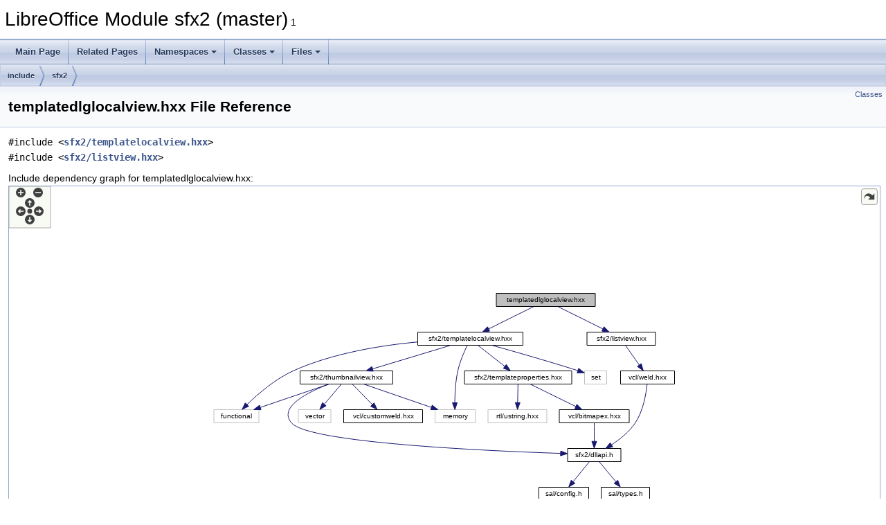

--- FILE ---
content_type: text/html
request_url: https://docs.libreoffice.org/sfx2/html/templatedlglocalview_8hxx.html
body_size: 1497
content:
<!DOCTYPE html PUBLIC "-//W3C//DTD XHTML 1.0 Transitional//EN" "https://www.w3.org/TR/xhtml1/DTD/xhtml1-transitional.dtd">
<html xmlns="http://www.w3.org/1999/xhtml">
<head>
<meta http-equiv="Content-Type" content="text/xhtml;charset=UTF-8"/>
<meta http-equiv="X-UA-Compatible" content="IE=11"/>
<meta name="generator" content="Doxygen 1.9.3"/>
<meta name="viewport" content="width=device-width, initial-scale=1"/>
<title>LibreOffice Module sfx2 (master): templatedlglocalview.hxx File Reference</title>
<link href="tabs.css" rel="stylesheet" type="text/css"/>
<script type="text/javascript" src="jquery.js"></script>
<script type="text/javascript" src="dynsections.js"></script>
<link href="doxygen.css" rel="stylesheet" type="text/css" />
</head>
<body>
<div id="top"><!-- do not remove this div, it is closed by doxygen! -->
<div id="titlearea">
<table cellspacing="0" cellpadding="0">
 <tbody>
 <tr id="projectrow">
  <td id="projectalign">
   <div id="projectname">LibreOffice Module sfx2 (master)<span id="projectnumber">&#160;1</span>
   </div>
  </td>
 </tr>
 </tbody>
</table>
</div>
<!-- end header part -->
<!-- Generated by Doxygen 1.9.3 -->
<script type="text/javascript" src="menudata.js"></script>
<script type="text/javascript" src="menu.js"></script>
<script type="text/javascript">
/* @license magnet:?xt=urn:btih:d3d9a9a6595521f9666a5e94cc830dab83b65699&amp;dn=expat.txt MIT */
$(function() {
  initMenu('',false,false,'search.php','Search');
});
/* @license-end */
</script>
<div id="main-nav"></div>
<div id="nav-path" class="navpath">
  <ul>
<li class="navelem"><a class="el" href="dir_d44c64559bbebec7f509842c48db8b23.html">include</a></li><li class="navelem"><a class="el" href="dir_961160e090caab448037e5bf477612a7.html">sfx2</a></li>  </ul>
</div>
</div><!-- top -->
<div class="header">
  <div class="summary">
<a href="#nested-classes">Classes</a>  </div>
  <div class="headertitle"><div class="title">templatedlglocalview.hxx File Reference</div></div>
</div><!--header-->
<div class="contents">
<div class="textblock"><code>#include &lt;<a class="el" href="templatelocalview_8hxx_source.html">sfx2/templatelocalview.hxx</a>&gt;</code><br />
<code>#include &lt;<a class="el" href="listview_8hxx_source.html">sfx2/listview.hxx</a>&gt;</code><br />
</div><div class="textblock"><div class="dynheader">
Include dependency graph for templatedlglocalview.hxx:</div>
<div class="dyncontent">
<div class="center"><div class="zoom"><iframe scrolling="no" frameborder="0" src="templatedlglocalview_8hxx__incl.svg" width="100%" height="600"><p><b>This browser is not able to show SVG: try Firefox, Chrome, Safari, or Opera instead.</b></p></iframe></div>
</div>
</div>
</div><div class="textblock"><div class="dynheader">
This graph shows which files directly or indirectly include this file:</div>
<div class="dyncontent">
<div class="center"><iframe scrolling="no" frameborder="0" src="templatedlglocalview_8hxx__dep__incl.svg" width="484" height="187"><p><b>This browser is not able to show SVG: try Firefox, Chrome, Safari, or Opera instead.</b></p></iframe>
</div>
</div>
</div>
<p><a href="templatedlglocalview_8hxx_source.html">Go to the source code of this file.</a></p>
<table class="memberdecls">
<tr class="heading"><td colspan="2"><h2 class="groupheader"><a id="nested-classes" name="nested-classes"></a>
Classes</h2></td></tr>
<tr class="memitem:"><td class="memItemLeft" align="right" valign="top">class &#160;</td><td class="memItemRight" valign="bottom"><a class="el" href="classTemplateDlgLocalView.html">TemplateDlgLocalView</a></td></tr>
<tr class="separator:"><td class="memSeparator" colspan="2">&#160;</td></tr>
</table>
</div><!-- contents -->
<!-- start footer part -->
<hr class="footer"/><address class="footer"><small>
Generated on Sun Jul 30 2023 04:34:07 for LibreOffice Module sfx2 (master) by&#160;<a href="https://www.doxygen.org/index.html"><img class="footer" src="doxygen.svg" width="104" height="31" alt="doxygen"/></a> 1.9.3
</small></address>
</body>
</html>


--- FILE ---
content_type: image/svg+xml
request_url: https://docs.libreoffice.org/sfx2/html/templatedlglocalview_8hxx__dep__incl.svg
body_size: 1343
content:
<?xml version="1.0" encoding="UTF-8" standalone="no"?>
<!DOCTYPE svg PUBLIC "-//W3C//DTD SVG 1.1//EN"
 "http://www.w3.org/Graphics/SVG/1.1/DTD/svg11.dtd">
<!-- Generated by graphviz version 2.30.1 (20201013.1554)
 -->
<!-- Title: templatedlglocalview.hxx Pages: 1 -->
<svg width="363pt" height="140pt"
 viewBox="0.00 0.00 363.00 140.00" xmlns="http://www.w3.org/2000/svg" xmlns:xlink="http://www.w3.org/1999/xlink">
<g id="graph0" class="graph" transform="scale(1 1) rotate(0) translate(4 136)">
<title>templatedlglocalview.hxx</title>
<polygon fill="white" stroke="white" points="-4,5 -4,-136 360,-136 360,5 -4,5"/>
<!-- Node1 -->
<g id="node1" class="node"><title>Node1</title>
<g id="a_node1"><a xlink:title=" ">
<polygon fill="#bfbfbf" stroke="black" points="74.5,-112.5 74.5,-131.5 217.5,-131.5 217.5,-112.5 74.5,-112.5"/>
<text text-anchor="middle" x="146" y="-119.5" font-family="Helvetica,sans-Serif" font-size="10.00">templatedlglocalview.hxx</text>
</a>
</g>
</g>
<!-- Node2 -->
<g id="node2" class="node"><title>Node2</title>
<g id="a_node2"><a xlink:href="templatedlg_8cxx.html" target="_top" xlink:title=" ">
<polygon fill="white" stroke="black" points="0,-0.5 0,-19.5 96,-19.5 96,-0.5 0,-0.5"/>
<text text-anchor="middle" x="48" y="-7.5" font-family="Helvetica,sans-Serif" font-size="10.00">templatedlg.cxx</text>
</a>
</g>
</g>
<!-- Node1&#45;&gt;Node2 -->
<g id="edge1" class="edge"><title>Node1&#45;&gt;Node2</title>
<path fill="none" stroke="midnightblue" d="M123.7,-106.574C112.204,-98.4622 98.4451,-87.6411 88,-76 71.8947,-58.0507 58.4718,-32.77 52.0575,-19.6543"/>
<polygon fill="midnightblue" stroke="midnightblue" points="121.726,-109.465 131.957,-112.219 125.676,-103.686 121.726,-109.465"/>
</g>
<!-- Node3 -->
<g id="node3" class="node"><title>Node3</title>
<g id="a_node3"><a xlink:href="templatedlg_8hxx.html" target="_top" xlink:title=" ">
<polygon fill="white" stroke="black" points="97.5,-56.5 97.5,-75.5 194.5,-75.5 194.5,-56.5 97.5,-56.5"/>
<text text-anchor="middle" x="146" y="-63.5" font-family="Helvetica,sans-Serif" font-size="10.00">templatedlg.hxx</text>
</a>
</g>
</g>
<!-- Node1&#45;&gt;Node3 -->
<g id="edge2" class="edge"><title>Node1&#45;&gt;Node3</title>
<path fill="none" stroke="midnightblue" d="M146,-101.805C146,-92.9102 146,-82.7798 146,-75.7511"/>
<polygon fill="midnightblue" stroke="midnightblue" points="142.5,-102.083 146,-112.083 149.5,-102.083 142.5,-102.083"/>
</g>
<!-- Node6 -->
<g id="node6" class="node"><title>Node6</title>
<g id="a_node6"><a xlink:href="templatedlglocalview_8cxx.html" target="_top" xlink:title=" ">
<polygon fill="white" stroke="black" points="213,-56.5 213,-75.5 355,-75.5 355,-56.5 213,-56.5"/>
<text text-anchor="middle" x="284" y="-63.5" font-family="Helvetica,sans-Serif" font-size="10.00">templatedlglocalview.cxx</text>
</a>
</g>
</g>
<!-- Node1&#45;&gt;Node6 -->
<g id="edge6" class="edge"><title>Node1&#45;&gt;Node6</title>
<path fill="none" stroke="midnightblue" d="M177.249,-108.772C203.171,-98.6287 239.362,-84.4669 262.236,-75.5164"/>
<polygon fill="midnightblue" stroke="midnightblue" points="175.904,-105.54 167.867,-112.444 178.454,-112.059 175.904,-105.54"/>
</g>
<!-- Node4 -->
<g id="node4" class="node"><title>Node4</title>
<g id="a_node4"><a xlink:href="appopen_8cxx.html" target="_top" xlink:title=" ">
<polygon fill="white" stroke="black" points="114.5,-0.5 114.5,-19.5 193.5,-19.5 193.5,-0.5 114.5,-0.5"/>
<text text-anchor="middle" x="154" y="-7.5" font-family="Helvetica,sans-Serif" font-size="10.00">appopen.cxx</text>
</a>
</g>
</g>
<!-- Node3&#45;&gt;Node4 -->
<g id="edge3" class="edge"><title>Node3&#45;&gt;Node4</title>
<path fill="none" stroke="midnightblue" d="M148.8,-46.1005C150.128,-37.1357 151.651,-26.8579 152.704,-19.7511"/>
<polygon fill="midnightblue" stroke="midnightblue" points="145.324,-45.678 147.321,-56.083 152.249,-46.7039 145.324,-45.678"/>
</g>
<!-- Node5 -->
<g id="node5" class="node"><title>Node5</title>
<g id="a_node5"><a xlink:href="appserv_8cxx.html" target="_top" xlink:title=" ">
<polygon fill="white" stroke="black" points="211.5,-0.5 211.5,-19.5 286.5,-19.5 286.5,-0.5 211.5,-0.5"/>
<text text-anchor="middle" x="249" y="-7.5" font-family="Helvetica,sans-Serif" font-size="10.00">appserv.cxx</text>
</a>
</g>
</g>
<!-- Node3&#45;&gt;Node5 -->
<g id="edge4" class="edge"><title>Node3&#45;&gt;Node5</title>
<path fill="none" stroke="midnightblue" d="M171.579,-51.5895C190.623,-41.6052 216.064,-28.2672 232.492,-19.6545"/>
<polygon fill="midnightblue" stroke="midnightblue" points="169.78,-48.5808 162.549,-56.324 173.031,-54.7805 169.78,-48.5808"/>
</g>
<!-- Node3&#45;&gt;Node2 -->
<g id="edge5" class="edge"><title>Node3&#45;&gt;Node2</title>
<path fill="none" stroke="midnightblue" d="M121.414,-51.4526C103.322,-41.4835 79.2654,-28.2279 63.7063,-19.6545"/>
<polygon fill="midnightblue" stroke="midnightblue" points="119.807,-54.5633 130.255,-56.324 123.185,-48.4324 119.807,-54.5633"/>
</g>
</g>
</svg>


--- FILE ---
content_type: image/svg+xml
request_url: https://docs.libreoffice.org/sfx2/html/templatedlglocalview_8hxx__incl.svg
body_size: 4669
content:
<?xml version="1.0" encoding="UTF-8" standalone="no"?>
<!DOCTYPE svg PUBLIC "-//W3C//DTD SVG 1.1//EN"
 "http://www.w3.org/Graphics/SVG/1.1/DTD/svg11.dtd">
<!-- Generated by graphviz version 2.30.1 (20201013.1554)
 -->
<!-- Title: templatedlglocalview.hxx Pages: 1 -->
<!--zoomable 308 -->
<svg id="main" version="1.1" xmlns="http://www.w3.org/2000/svg" xmlns:xlink="http://www.w3.org/1999/xlink" xml:space="preserve" onload="init(evt)">
<style type="text/css"><![CDATA[
.edge:hover path { stroke: red; }
.edge:hover polygon { stroke: red; fill: red; }
]]></style>
<script type="text/javascript"><![CDATA[
var edges = document.getElementsByTagName('g');
if (edges && edges.length) {
  for (var i=0;i<edges.length;i++) {
    if (edges[i].id.substr(0,4)=='edge') {
      edges[i].setAttribute('class','edge');
    }
  }
}
]]></script>
        <defs>
                <circle id="rim" cx="0" cy="0" r="7"/>
                <circle id="rim2" cx="0" cy="0" r="3.5"/>
                <g id="zoomPlus">
                        <use xlink:href="#rim" fill="#404040">
                                <set attributeName="fill" to="#808080" begin="zoomplus.mouseover" end="zoomplus.mouseout"/>
                        </use>
                        <path d="M-4,0h8M0,-4v8" fill="none" stroke="white" stroke-width="1.5" pointer-events="none"/>
                </g>
                <g id="zoomMin">
                        <use xlink:href="#rim" fill="#404040">
                                <set attributeName="fill" to="#808080" begin="zoomminus.mouseover" end="zoomminus.mouseout"/>
                        </use>
                        <path d="M-4,0h8" fill="none" stroke="white" stroke-width="1.5" pointer-events="none"/>
                </g>
                <g id="dirArrow">
                        <path fill="none" stroke="white" stroke-width="1.5" d="M0,-3.0v7 M-2.5,-0.5L0,-3.0L2.5,-0.5"/>
                </g>
               <g id="resetDef">
                       <use xlink:href="#rim2" fill="#404040">
                               <set attributeName="fill" to="#808080" begin="reset.mouseover" end="reset.mouseout"/>
                       </use>
               </g>
        </defs>

<script type="text/javascript">
var viewWidth = 673;
var viewHeight = 308;
var sectionId = 'dynsection-0';
</script>
<script xlink:href="svgpan.js"/>
<svg id="graph" class="graph">
<g id="viewport">
<title>templatedlglocalview.hxx</title>
<polygon fill="white" stroke="white" points="-4,5 -4,-304 670,-304 670,5 -4,5"/>
<!-- Node1 -->
<g id="node1" class="node"><title>Node1</title>
<g id="a_node1"><a xlink:title=" ">
<polygon fill="#bfbfbf" stroke="black" points="407.5,-280.5 407.5,-299.5 550.5,-299.5 550.5,-280.5 407.5,-280.5"/>
<text text-anchor="middle" x="479" y="-287.5" font-family="Helvetica,sans-Serif" font-size="10.00">templatedlglocalview.hxx</text>
</a>
</g>
</g>
<!-- Node2 -->
<g id="node2" class="node"><title>Node2</title>
<g id="a_node2"><a xlink:href="templatelocalview_8hxx.html" target="_top" xlink:title=" ">
<polygon fill="white" stroke="black" points="294,-224.5 294,-243.5 446,-243.5 446,-224.5 294,-224.5"/>
<text text-anchor="middle" x="370" y="-231.5" font-family="Helvetica,sans-Serif" font-size="10.00">sfx2/templatelocalview.hxx</text>
</a>
</g>
</g>
<!-- Node1&#45;&gt;Node2 -->
<g id="edge1" class="edge"><title>Node1&#45;&gt;Node2</title>
<path fill="none" stroke="midnightblue" d="M461.487,-280.324C443.928,-271.625 416.669,-258.12 396.469,-248.113"/>
<polygon fill="midnightblue" stroke="midnightblue" points="397.984,-244.958 387.469,-243.655 394.876,-251.23 397.984,-244.958"/>
</g>
<!-- Node15 -->
<g id="node15" class="node"><title>Node15</title>
<g id="a_node15"><a xlink:href="listview_8hxx.html" target="_top" xlink:title=" ">
<polygon fill="white" stroke="black" points="538.5,-224.5 538.5,-243.5 637.5,-243.5 637.5,-224.5 538.5,-224.5"/>
<text text-anchor="middle" x="588" y="-231.5" font-family="Helvetica,sans-Serif" font-size="10.00">sfx2/listview.hxx</text>
</a>
</g>
</g>
<!-- Node1&#45;&gt;Node15 -->
<g id="edge17" class="edge"><title>Node1&#45;&gt;Node15</title>
<path fill="none" stroke="midnightblue" d="M496.513,-280.324C514.072,-271.625 541.331,-258.12 561.531,-248.113"/>
<polygon fill="midnightblue" stroke="midnightblue" points="563.124,-251.23 570.531,-243.655 560.016,-244.958 563.124,-251.23"/>
</g>
<!-- Node3 -->
<g id="node3" class="node"><title>Node3</title>
<g id="a_node3"><a xlink:href="thumbnailview_8hxx.html" target="_top" xlink:title=" ">
<polygon fill="white" stroke="black" points="124,-168.5 124,-187.5 258,-187.5 258,-168.5 124,-168.5"/>
<text text-anchor="middle" x="191" y="-175.5" font-family="Helvetica,sans-Serif" font-size="10.00">sfx2/thumbnailview.hxx</text>
</a>
</g>
</g>
<!-- Node2&#45;&gt;Node3 -->
<g id="edge2" class="edge"><title>Node2&#45;&gt;Node3</title>
<path fill="none" stroke="midnightblue" d="M341.637,-224.444C311.262,-215.28 262.89,-200.688 229.184,-190.519"/>
<polygon fill="midnightblue" stroke="midnightblue" points="229.815,-187.054 219.23,-187.516 227.793,-193.756 229.815,-187.054"/>
</g>
<!-- Node11 -->
<g id="node11" class="node"><title>Node11</title>
<g id="a_node11"><a xlink:href="templateproperties_8hxx.html" target="_top" xlink:title=" ">
<polygon fill="white" stroke="black" points="361.5,-168.5 361.5,-187.5 516.5,-187.5 516.5,-168.5 361.5,-168.5"/>
<text text-anchor="middle" x="439" y="-175.5" font-family="Helvetica,sans-Serif" font-size="10.00">sfx2/templateproperties.hxx</text>
</a>
</g>
</g>
<!-- Node2&#45;&gt;Node11 -->
<g id="edge10" class="edge"><title>Node2&#45;&gt;Node11</title>
<path fill="none" stroke="midnightblue" d="M381.086,-224.324C391.486,-216.185 407.261,-203.839 419.722,-194.087"/>
<polygon fill="midnightblue" stroke="midnightblue" points="421.994,-196.753 427.712,-187.834 417.68,-191.241 421.994,-196.753"/>
</g>
<!-- Node7 -->
<g id="node7" class="node"><title>Node7</title>
<g id="a_node7"><a xlink:title=" ">
<polygon fill="white" stroke="#bfbfbf" points="-0.5,-112.5 -0.5,-131.5 64.5,-131.5 64.5,-112.5 -0.5,-112.5"/>
<text text-anchor="middle" x="32" y="-119.5" font-family="Helvetica,sans-Serif" font-size="10.00">functional</text>
</a>
</g>
</g>
<!-- Node2&#45;&gt;Node7 -->
<g id="edge14" class="edge"><title>Node2&#45;&gt;Node7</title>
<path fill="none" stroke="midnightblue" d="M293.808,-229.264C241.584,-224.412 171.761,-213.315 115,-188 88.5243,-176.192 63.0374,-154.113 47.4508,-138.993"/>
<polygon fill="midnightblue" stroke="midnightblue" points="49.802,-136.395 40.2497,-131.812 44.8591,-141.351 49.802,-136.395"/>
</g>
<!-- Node8 -->
<g id="node8" class="node"><title>Node8</title>
<g id="a_node8"><a xlink:title=" ">
<polygon fill="white" stroke="#bfbfbf" points="319,-112.5 319,-131.5 377,-131.5 377,-112.5 319,-112.5"/>
<text text-anchor="middle" x="348" y="-119.5" font-family="Helvetica,sans-Serif" font-size="10.00">memory</text>
</a>
</g>
</g>
<!-- Node2&#45;&gt;Node8 -->
<g id="edge15" class="edge"><title>Node2&#45;&gt;Node8</title>
<path fill="none" stroke="midnightblue" d="M365.55,-224.303C361.244,-215.43 354.951,-201.136 352,-188 348.55,-172.643 347.669,-154.765 347.584,-141.651"/>
<polygon fill="midnightblue" stroke="midnightblue" points="351.085,-141.564 347.669,-131.535 344.085,-141.505 351.085,-141.564"/>
</g>
<!-- Node14 -->
<g id="node14" class="node"><title>Node14</title>
<g id="a_node14"><a xlink:title=" ">
<polygon fill="white" stroke="#bfbfbf" points="535,-168.5 535,-187.5 567,-187.5 567,-168.5 535,-168.5"/>
<text text-anchor="middle" x="551" y="-175.5" font-family="Helvetica,sans-Serif" font-size="10.00">set</text>
</a>
</g>
</g>
<!-- Node2&#45;&gt;Node14 -->
<g id="edge16" class="edge"><title>Node2&#45;&gt;Node14</title>
<path fill="none" stroke="midnightblue" d="M401.018,-224.494C432.409,-215.768 482.275,-201.587 525,-188 525.1,-187.968 525.199,-187.937 525.299,-187.905"/>
<polygon fill="midnightblue" stroke="midnightblue" points="526.428,-191.218 534.815,-184.744 524.222,-184.575 526.428,-191.218"/>
</g>
<!-- Node4 -->
<g id="node4" class="node"><title>Node4</title>
<g id="a_node4"><a xlink:href="dllapi_8h.html" target="_top" xlink:title=" ">
<polygon fill="white" stroke="black" points="510.5,-56.5 510.5,-75.5 587.5,-75.5 587.5,-56.5 510.5,-56.5"/>
<text text-anchor="middle" x="549" y="-63.5" font-family="Helvetica,sans-Serif" font-size="10.00">sfx2/dllapi.h</text>
</a>
</g>
</g>
<!-- Node3&#45;&gt;Node4 -->
<g id="edge3" class="edge"><title>Node3&#45;&gt;Node4</title>
<path fill="none" stroke="midnightblue" d="M165.764,-168.427C135.486,-156.852 91.2374,-135.01 112,-112 137.646,-83.5779 391.856,-72.0584 500.343,-68.411"/>
<polygon fill="midnightblue" stroke="midnightblue" points="500.494,-71.908 510.374,-68.0823 500.265,-64.9117 500.494,-71.908"/>
</g>
<!-- Node3&#45;&gt;Node7 -->
<g id="edge6" class="edge"><title>Node3&#45;&gt;Node7</title>
<path fill="none" stroke="midnightblue" d="M165.806,-168.444C139.057,-159.359 96.5974,-144.939 66.6948,-134.783"/>
<polygon fill="midnightblue" stroke="midnightblue" points="67.6705,-131.418 57.0762,-131.516 65.4194,-138.046 67.6705,-131.418"/>
</g>
<!-- Node3&#45;&gt;Node8 -->
<g id="edge7" class="edge"><title>Node3&#45;&gt;Node8</title>
<path fill="none" stroke="midnightblue" d="M215.877,-168.444C242.289,-159.359 284.215,-144.939 313.742,-134.783"/>
<polygon fill="midnightblue" stroke="midnightblue" points="314.921,-138.079 323.239,-131.516 312.645,-131.459 314.921,-138.079"/>
</g>
<!-- Node9 -->
<g id="node9" class="node"><title>Node9</title>
<g id="a_node9"><a xlink:title=" ">
<polygon fill="white" stroke="#bfbfbf" points="121.5,-112.5 121.5,-131.5 168.5,-131.5 168.5,-112.5 121.5,-112.5"/>
<text text-anchor="middle" x="145" y="-119.5" font-family="Helvetica,sans-Serif" font-size="10.00">vector</text>
</a>
</g>
</g>
<!-- Node3&#45;&gt;Node9 -->
<g id="edge8" class="edge"><title>Node3&#45;&gt;Node9</title>
<path fill="none" stroke="midnightblue" d="M183.404,-168.083C176.773,-160.298 166.979,-148.801 158.942,-139.367"/>
<polygon fill="midnightblue" stroke="midnightblue" points="161.604,-137.094 152.455,-131.751 156.275,-141.633 161.604,-137.094"/>
</g>
<!-- Node10 -->
<g id="node10" class="node"><title>Node10</title>
<g id="a_node10"><a target="_parent" xlink:href="./vcl/html/customweld_8hxx.html" xlink:title=" ">
<polygon fill="white" stroke="black" points="187,-112.5 187,-131.5 301,-131.5 301,-112.5 187,-112.5"/>
<text text-anchor="middle" x="244" y="-119.5" font-family="Helvetica,sans-Serif" font-size="10.00">vcl/customweld.hxx</text>
</a>
</g>
</g>
<!-- Node3&#45;&gt;Node10 -->
<g id="edge9" class="edge"><title>Node3&#45;&gt;Node10</title>
<path fill="none" stroke="midnightblue" d="M199.752,-168.083C207.47,-160.22 218.905,-148.569 228.217,-139.081"/>
<polygon fill="midnightblue" stroke="midnightblue" points="230.904,-141.34 235.411,-131.751 225.908,-136.436 230.904,-141.34"/>
</g>
<!-- Node5 -->
<g id="node5" class="node"><title>Node5</title>
<g id="a_node5"><a target="_parent" xlink:href="./sal/html/config_8h.html" xlink:title=" ">
<polygon fill="white" stroke="black" points="469,-0.5 469,-19.5 541,-19.5 541,-0.5 469,-0.5"/>
<text text-anchor="middle" x="505" y="-7.5" font-family="Helvetica,sans-Serif" font-size="10.00">sal/config.h</text>
</a>
</g>
</g>
<!-- Node4&#45;&gt;Node5 -->
<g id="edge4" class="edge"><title>Node4&#45;&gt;Node5</title>
<path fill="none" stroke="midnightblue" d="M541.734,-56.083C535.455,-48.3768 526.212,-37.0333 518.569,-27.6531"/>
<polygon fill="midnightblue" stroke="midnightblue" points="521.161,-25.2926 512.131,-19.7511 515.734,-29.7143 521.161,-25.2926"/>
</g>
<!-- Node6 -->
<g id="node6" class="node"><title>Node6</title>
<g id="a_node6"><a target="_parent" xlink:href="./sal/html/types_8h.html" xlink:title=" ">
<polygon fill="white" stroke="black" points="559,-0.5 559,-19.5 629,-19.5 629,-0.5 559,-0.5"/>
<text text-anchor="middle" x="594" y="-7.5" font-family="Helvetica,sans-Serif" font-size="10.00">sal/types.h</text>
</a>
</g>
</g>
<!-- Node4&#45;&gt;Node6 -->
<g id="edge5" class="edge"><title>Node4&#45;&gt;Node6</title>
<path fill="none" stroke="midnightblue" d="M556.431,-56.083C562.853,-48.3768 572.306,-37.0333 580.122,-27.6531"/>
<polygon fill="midnightblue" stroke="midnightblue" points="582.994,-29.674 586.707,-19.7511 577.617,-25.1927 582.994,-29.674"/>
</g>
<!-- Node12 -->
<g id="node12" class="node"><title>Node12</title>
<g id="a_node12"><a xlink:title=" ">
<polygon fill="white" stroke="#bfbfbf" points="395.5,-112.5 395.5,-131.5 480.5,-131.5 480.5,-112.5 395.5,-112.5"/>
<text text-anchor="middle" x="438" y="-119.5" font-family="Helvetica,sans-Serif" font-size="10.00">rtl/ustring.hxx</text>
</a>
</g>
</g>
<!-- Node11&#45;&gt;Node12 -->
<g id="edge11" class="edge"><title>Node11&#45;&gt;Node12</title>
<path fill="none" stroke="midnightblue" d="M438.835,-168.083C438.704,-161.006 438.516,-150.861 438.352,-141.986"/>
<polygon fill="midnightblue" stroke="midnightblue" points="441.847,-141.685 438.162,-131.751 434.848,-141.814 441.847,-141.685"/>
</g>
<!-- Node13 -->
<g id="node13" class="node"><title>Node13</title>
<g id="a_node13"><a target="_parent" xlink:href="./vcl/html/bitmapex_8hxx.html" xlink:title=" ">
<polygon fill="white" stroke="black" points="498.5,-112.5 498.5,-131.5 599.5,-131.5 599.5,-112.5 498.5,-112.5"/>
<text text-anchor="middle" x="549" y="-119.5" font-family="Helvetica,sans-Serif" font-size="10.00">vcl/bitmapex.hxx</text>
</a>
</g>
</g>
<!-- Node11&#45;&gt;Node13 -->
<g id="edge12" class="edge"><title>Node11&#45;&gt;Node13</title>
<path fill="none" stroke="midnightblue" d="M456.673,-168.324C474.394,-159.625 501.903,-146.12 522.288,-136.113"/>
<polygon fill="midnightblue" stroke="midnightblue" points="523.936,-139.203 531.37,-131.655 520.851,-132.919 523.936,-139.203"/>
</g>
<!-- Node13&#45;&gt;Node4 -->
<g id="edge13" class="edge"><title>Node13&#45;&gt;Node4</title>
<path fill="none" stroke="midnightblue" d="M549,-112.083C549,-105.006 549,-94.8611 549,-85.9865"/>
<polygon fill="midnightblue" stroke="midnightblue" points="552.5,-85.751 549,-75.7511 545.5,-85.7511 552.5,-85.751"/>
</g>
<!-- Node16 -->
<g id="node16" class="node"><title>Node16</title>
<g id="a_node16"><a target="_parent" xlink:href="./vcl/html/weld_8hxx.html" xlink:title=" ">
<polygon fill="white" stroke="black" points="587,-168.5 587,-187.5 665,-187.5 665,-168.5 587,-168.5"/>
<text text-anchor="middle" x="626" y="-175.5" font-family="Helvetica,sans-Serif" font-size="10.00">vcl/weld.hxx</text>
</a>
</g>
</g>
<!-- Node15&#45;&gt;Node16 -->
<g id="edge18" class="edge"><title>Node15&#45;&gt;Node16</title>
<path fill="none" stroke="midnightblue" d="M594.275,-224.083C599.642,-216.455 607.518,-205.264 614.079,-195.941"/>
<polygon fill="midnightblue" stroke="midnightblue" points="616.949,-197.943 619.842,-187.751 611.225,-193.915 616.949,-197.943"/>
</g>
<!-- Node16&#45;&gt;Node4 -->
<g id="edge19" class="edge"><title>Node16&#45;&gt;Node4</title>
<path fill="none" stroke="midnightblue" d="M625.35,-168.271C624,-155.059 619.939,-129.653 608,-112 599.373,-99.245 585.94,-88.5906 574.069,-80.8558"/>
<polygon fill="midnightblue" stroke="midnightblue" points="575.752,-77.7823 565.401,-75.5236 572.085,-83.7445 575.752,-77.7823"/>
</g>
</g>
</svg>
        <g id="navigator" transform="translate(0 0)" fill="#404254">
                <rect fill="#f2f5e9" fill-opacity="0.5" stroke="#606060" stroke-width=".5" x="0" y="0" width="60" height="60"/>
                <use id="zoomplus" xlink:href="#zoomPlus" x="17" y="9" onmousedown="handleZoom(evt,'in')"/>
                <use id="zoomminus" xlink:href="#zoomMin" x="42" y="9" onmousedown="handleZoom(evt,'out')"/>
                <use id="reset" xlink:href="#resetDef" x="30" y="36" onmousedown="handleReset()"/>
                <g id="arrowUp" xlink:href="#dirArrow" transform="translate(30 24)" onmousedown="handlePan(0,-1)">
                  <use xlink:href="#rim" fill="#404040">
                        <set attributeName="fill" to="#808080" begin="arrowUp.mouseover" end="arrowUp.mouseout"/>
                  </use>
                  <path fill="none" stroke="white" stroke-width="1.5" d="M0,-3.0v7 M-2.5,-0.5L0,-3.0L2.5,-0.5"/>
                </g>
                <g id="arrowRight" xlink:href="#dirArrow" transform="rotate(90) translate(36 -43)" onmousedown="handlePan(1,0)">
                  <use xlink:href="#rim" fill="#404040">
                        <set attributeName="fill" to="#808080" begin="arrowRight.mouseover" end="arrowRight.mouseout"/>
                  </use>
                  <path fill="none" stroke="white" stroke-width="1.5" d="M0,-3.0v7 M-2.5,-0.5L0,-3.0L2.5,-0.5"/>
                </g>
                <g id="arrowDown" xlink:href="#dirArrow" transform="rotate(180) translate(-30 -48)" onmousedown="handlePan(0,1)">
                  <use xlink:href="#rim" fill="#404040">
                        <set attributeName="fill" to="#808080" begin="arrowDown.mouseover" end="arrowDown.mouseout"/>
                  </use>
                  <path fill="none" stroke="white" stroke-width="1.5" d="M0,-3.0v7 M-2.5,-0.5L0,-3.0L2.5,-0.5"/>
                </g>
                <g id="arrowLeft" xlink:href="#dirArrow" transform="rotate(270) translate(-36 17)" onmousedown="handlePan(-1,0)">
                  <use xlink:href="#rim" fill="#404040">
                        <set attributeName="fill" to="#808080" begin="arrowLeft.mouseover" end="arrowLeft.mouseout"/>
                  </use>
                  <path fill="none" stroke="white" stroke-width="1.5" d="M0,-3.0v7 M-2.5,-0.5L0,-3.0L2.5,-0.5"/>
                </g>
        </g>
        <svg viewBox="0 0 15 15" width="100%" height="30px" preserveAspectRatio="xMaxYMin meet">
         <g id="arrow_out" transform="scale(0.3 0.3)">
          <a xlink:href="templatedlglocalview_8hxx__incl_org.svg" target="_base">
           <rect id="button" ry="5" rx="5" y="6" x="6" height="38" width="38"
                fill="#f2f5e9" fill-opacity="0.5" stroke="#606060" stroke-width="1.0"/>
           <path id="arrow"
             d="M 11.500037,31.436501 C 11.940474,20.09759 22.043105,11.32322 32.158766,21.979434 L 37.068811,17.246167 C 37.068811,17.246167 37.088388,32 37.088388,32 L 22.160133,31.978069 C 22.160133,31.978069 26.997745,27.140456 26.997745,27.140456 C 18.528582,18.264221 13.291696,25.230495 11.500037,31.436501 z"
             style="fill:#404040;"/>
          </a>
         </g>
        </svg>
</svg>
